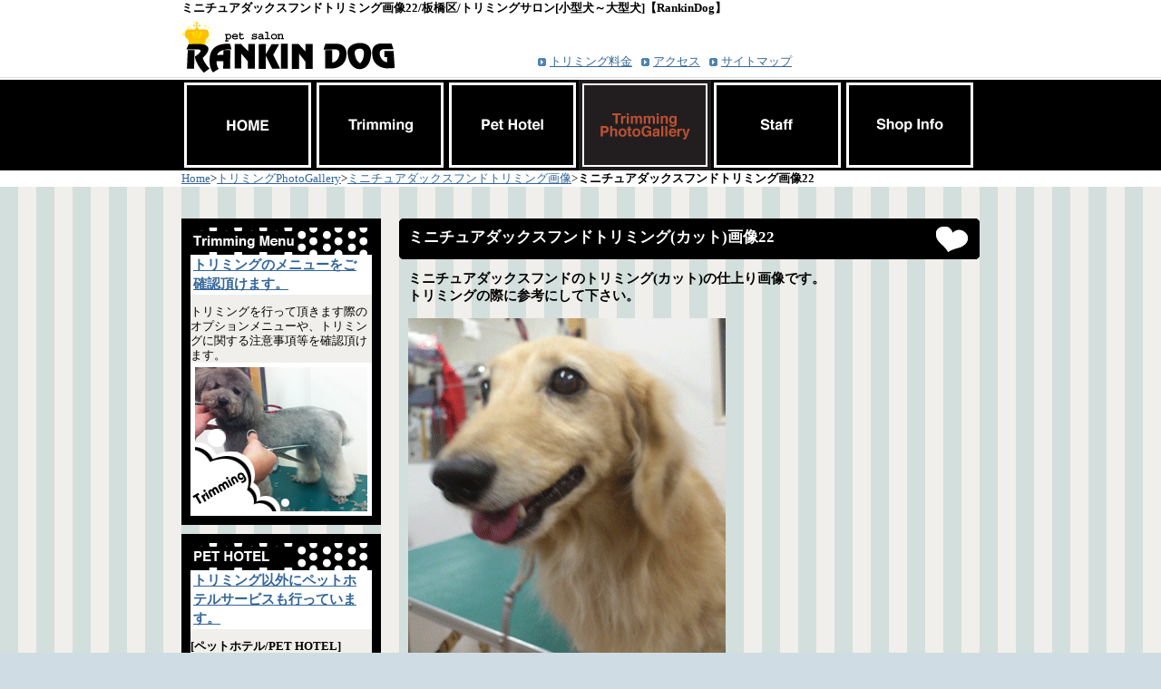

--- FILE ---
content_type: text/html
request_url: http://rankin-dog.com/trimming/trimming_dachshund22.html
body_size: 3555
content:
<!DOCTYPE HTML PUBLIC "-//W3C//DTD HTML 4.01 Transitional//EN" "http://www.w3.org/TR/html4/loose.dtd">
<html lang="ja">
<head>

<meta http-equiv="Content-Type" content="text/html; charset=Shift_JIS">
<meta http-equiv="Content-Style-Type" content="text/css">
<meta http-equiv="Content-Script-Type" content="text/javascript">

<meta name="keywords" content="ダックスフンド,ダックス,ミニチュアダックスフンド,板橋,板橋区,トリミング,ペットホテル,ペットショップ,犬,dog,pet,hotel,料金,北区,豊島区,川崎市,トリマー,安い,価格,プードル,トイプードル,シャンプー,サロン">
<meta name="description" content="ランキンドッグは、東京板橋区のトリミングサロン・ペットホテルサービスがあるペットショップです。トリミングを通じて犬と人と地域を結ぶ架け橋になりたいと考えています。お気軽にお問い合わせ下さい。">

<link rel="stylesheet" type="text/css" href="../css/style.css">

<title>ミニチュアダックスフンドトリミング画像22/板橋区/トリミングサロン[小型犬～大型犬]【RankinDog】</title>

</head>
<body>


<!-- ヘッダ開始 -->
<div id="header">

<div class="top">
<div class="container">
<h1 class="siteTitle"><strong>ミニチュアダックスフンドトリミング画像22/板橋区/トリミングサロン[小型犬～大型犬]【RankinDog】</strong></h1>
<p class="siteTitle"><img src="../image/rankin_rogo.gif" alt="トリミングサロンRankindog_rogo"></p>


<ul class="guide">
<li><a href="../trimming.html" title="トリミング料金">トリミング料金</a></li>
<li><a href="../access.html" title="map">アクセス</a></li>
<li><a href="../sitemap.html" title="sitemap">サイトマップ</a></li>
</ul>

</div>
</div>


<div class="nl">
<div class="container">

<ul class="clearFix">
<li class="first active"><a href="../index.html" title="ホーム"><img src="../image/rankin_top_home.gif" alt="ホーム"></a></li>
<li><a href="../trimming.html" title="トリミング"><img src="../image/rankin_top_ryokin.gif" alt="トリミング"></a></li>
<li><a href="../pethotel.html" title="ペットホテル/PetHotel"><img src="../image/rankin_top_hotel.gif" alt="ペットホテル/PetHotel"></a></li>
<li><a href="../trimming_photo.html" title="トリミングPhotoGallery"><img src="../image/rankin_top_photo_2.gif" alt="トリミングPhotoGallery"></a></li>
<li><a href="../staff.html" title="トリマー紹介"><img src="../image/rankin_top_staff.gif" alt="トリマー紹介"></a></li>
<li><a href="../shopinfo.html" title="ショップインフォメーション"><img src="../image/rankin_top_shopinfo.gif" alt="ShopInfo"></a></li>

</ul>

</div>
</div>

<hr class="none">

<div class="container">
<font size="2"><a href="../index.html">Home</a></font>><font size="2"><a href="../trimming_photo.html">トリミングPhotoGallery</a></font>><font size="2"><a href="../trimming_photo_dachshund.html">ミニチュアダックスフンドトリミング画像</a></font>><font size="2"><strong>ミニチュアダックスフンドトリミング画像22</strong></font>
</div>

</div>
<!-- ヘッダ終了 -->




<!-- コンテンツ開始 -->
<div id="content">

<div class="container">


<!-- メインカラム開始 -->
<div id="main">

<div class="section emphasis">

<h2>ミニチュアダックスフンドトリミング(カット)画像22</h2>
<h3>ミニチュアダックスフンドのトリミング(カット)の仕上り画像です。<br>トリミングの際に参考にして下さい。</h3>
<p><img src="../image/dachshund22-2.gif" alt="ミニチュアダックスフンドトリミング画像22"></p>
<hr>
<p>[<a href="../trimming.html"> <b>トリミングメニュー（トリミング料金、トリミングの流れetc...。)</b></a>はこちらです。]</p>

</div>



<div class="section normal">
<div class="heading" id="trimming_kanou">
<h2>トリミング可能犬種</h2>
</div>
<h3>当トリミングサロン(板橋店)でトリミング可能な犬種です。</h3>
<p>チワワ、ミニチュアダックスフンド、トイプードル、パピオン、ヨークシャテリア、マルチーズ、ポメラニアン、シーズー、ペキニーズ、狆、キャバリア、パグ、ボストンテリア、フレンチブルドッグ、ミニピン、イタグレ、ジャックラッセル、コーギー、柴犬、ビーグル、ミニチュアシュナウザー、ビジョンフリーゼ、ウエスティ、スコティッシュテリア、アメリカンコッカー、シェルティー、ワイヤーフォックス、ラブラドールレトリーバー、ゴールデンレトリーバー、ドーベルマン、グレートピレニーズ、スタンダードプードル</p>
<p>※上記に記載のない犬種やミックス犬もお気軽にお問い合わせ下さい。</p>

</div>





<div class="section emphasis">

<div class="heading">
<h2>トリミング例の紹介</h2>
</div>

<h3>トリミングの仕上りイメージの参考にして下さい。</h3>

<p>※<a href="../trimming_photo.html">トリミングPhotoGallery</a>ページにて他のトリミング例もご確認頂けます。</p>
<hr>
<p>
<table width="615" border="0">
<tr>
<td width="205"><img src="../image/toy_puu2.gif" alt="トリミング画像トイプードル2"></td><td width="205"><img src="../image/chiwawa8.gif" alt="トリミング画像チワワ8"></td><td width="205"><img src="../image/yorkshire_terrier9.gif" alt="トリミング画像ヨークシャーテリア9"></td>
</tr>
<tr>
<td><b>トリミング画像1</b><br>[<a href="../trimming_photo.html#photo9">トイプードル</a>]<br><a href="./trimming_toy_puu2.html">トリミング画像拡大</a></td><td><b>トリミング画像2</b><br>[<a href="../trimming_photo.html#photo7">チワワ</a>]<br><a href="./trimming_chiwawa8.html">トリミング画像拡大</a></td><td><b>トリミング画像3</b><br>[<a href="../trimming_photo.html#photo18">ヨークシャーテリア</a>]<br><a href="./trimming_yorkshire_terrier9.html">トリミング画像拡大</a></td>
</tr>
</table>
</p>
<p>
<table width="615" border="0">
<tr>
<td width="205"><img src="../image/f_bulldog1.gif" alt="トリミング画像ボストンテリア1"></td><td width="205"><img src="../image/toy_puu10.gif" alt="トリミング画像トイプードル10"></td><td width="205"><img src="../image/toy_puu25.gif" alt="トリミング画像トイプードル25"></td>
</tr>
<tr>
<td><b>トリミング画像4</b><br>[<a href="../trimming_photo.html#photo22">ボストンテリア</a>]<br><a href="./trimming_boston_t1.html">トリミング画像拡大</a></td><td><b>トリミング画像5</b><br>[<a href="../trimming_photo.html#photo9">トイプードル</a>]<br><a href="./trimming_toy_puu10.html">トリミング画像拡大</a></td><td><b>トリミング画像6</b><br>[<a href="../trimming_photo.html#photo9">トイプードル</a>]<br><a href="./trimming_toy_puu25.html">トリミング画像拡大</a></td>
</tr>
</table>
</p>
<p>
<table width="615" border="0">
<tr>
<td width="205"><img src="../image/bichon_frise2.gif" alt="トリミング画像ビジョン・フリーゼ2"></td><td width="205"><img src="../image/toy_puu1.gif" alt="トリミング画像トイプードル1"></td><td width="205"><img src="../image/sibaken1.gif" alt="トリミング画像柴犬1"></td>
</tr>
<tr>
<td><b>トリミング画像7</b><br>[<a href="../trimming_photo.html#photo11">ビジョン・フリーゼ</a>]<br><a href="./trimming_bichon_frise2.html">トリミング画像拡大</a></td><td><b>トリミング画像8</b><br>[<a href="../trimming_photo.html#photo9">トイプードル</a>]<br><a href="./trimming_toy_puu1.html">トリミング画像拡大</a></td><td><b>トリミング画像9</b><br>[<a href="../trimming_photo.html#photo5">柴犬</a>]<br><a href="./trimming_sibaken1.html">トリミング画像拡大</a></td>
</tr>
</table>
</p>
<p>
<table width="615" border="0">
<tr>
<td width="205"><img src="../image/dachshund12.gif" alt="トリミング画像ミニチュアダックスフンド12"></td><td width="205"><img src="../image/schnauzer1.gif" alt="トリミング画像ミニチュアシュナウザー1"></td><td width="205"><img src="../image/golden1.gif" alt="トリミング画像ゴールデンレトリーバー1"></td>
</tr>
<tr>
<td><b>トリミング画像10</b><br>[<a href="../trimming_photo.html#photo19">ミニチュアダックスフンド</a>]<br><a href="./trimming_dachshund12.html">トリミング画像拡大</a></td><td><b>トリミング画像11</b><br>[<a href="../trimming_photo.html#photo17">ミニチュアシュナウザー</a>]<br><a href="./trimming_schnauzer1.html">トリミング画像拡大</a></td><td><b>トリミング画像12</b><br>[<a href="../trimming_photo.html#photo2">ゴールデンレトリーバー</a>]<br><a href="./trimming_golden1.html">トリミング画像拡大</a></td>
</tr>
</table>
</p>
<p>
<table width="615" border="0">
<tr>
<td width="205"><img src="../image/chiwawa19.gif" alt="トリミング画像チワワ19"></td><td width="205"><img src="../image/toy_puu44.gif" alt="トリミング画像トイプードル44"></td><td width="205"><img src="../image/toy_puu37.gif" alt="トリミング画像トイプードル37"></td>
</tr>
<tr>
<td><b>トリミング画像13</b><br>[<a href="../trimming_photo.html#photo7">チワワ</a>]<br><a href="./trimming_chiwawa19.html">トリミング画像拡大</a></td><td><b>トリミング画像14</b><br>[<a href="../trimming_photo.html#photo9">トイプードル</a>]<br><a href="./trimming_toy_puu44.html">トリミング画像拡大</a></td><td><b>トリミング画像15</b><br>[<a href="../trimming_photo.html#photo9">トイプードル</a>]<br><a href="./trimming_toy_puu37.html">トリミング画像拡大</a></td>
</tr>
</table>
</p>
<p>
<table width="615" border="0">
<tr>
<td width="205"><img src="../image/cavalier2.gif" alt="トリミング画像キャバリア19"></td><td width="205"><img src="../image/shihtzu9.gif" alt="トリミング画像シーズー9"></td><td width="205"><img src="../image/papillon4.gif" alt="トリミング画像パピオン4"></td>
</tr>
<tr>
<td><b>トリミング画像16</b><br>[<a href="../trimming_photo.html#photo1">キャバリア</a>]<br><a href="./trimming_cavalier2.html">トリミング画像拡大</a></td><td><b>トリミング画像17</b><br>[<a href="../trimming_photo.html#photo3">シーズー</a>]<br><a href="./trimming_shihtzu9.html">トリミング画像拡大</a></td><td><b>トリミング画像18</b><br>[<a href="../trimming_photo.html#photo24">パピオン</a>]<br><a href="./trimming_papillon4.html">トリミング画像拡大</a></td>
</tr>
</table>
</p>
<p>
<table width="615" border="0">
<tr>
<td width="205"><img src="../image/pomeranian9.gif" alt="トリミング画像ポメラニアン9"></td><td width="205"><img src="../image/shetoland1.gif" alt="トリミング画像シェットランドシープドッグ1"></td><td width="205"><img src="../image/toy_puu40.gif" alt="トリミング画像トイプードル40"></td>
</tr>
<tr>
<td><b>トリミング画像19</b><br>[<a href="../trimming_photo.html#photo14">ポメラニアン</a>]<br><a href="./trimming_pomeranian9.html">トリミング画像拡大</a></td><td><b>トリミング画像20</b><br>[<a href="../trimming_photo.html#photo4">[シェットランドシープドッグ]<br>(シェルティー)</a>]<br><a href="./trimming_shetoland1.html">トリミング画像拡大</a></td><td><b>トリミング画像21</b><br>[<a href="../trimming_photo.html#photo9">トイプードル</a>]<br><a href="./trimming_toy_puu40.html">トリミング画像拡大</a></td>
</tr>
</table>
</p>
</div>

</div>
<!-- メインカラム終了 -->


<!-- サイドバー開始 -->
<div id="nav">

<div class="section emphasis">
<div class="inner">

<p><img src="../image/guide_baner.gif" alt="トリミングメニュー画像"></p>

<h2><a href="../trimming.html" title="トリミングメニュー">トリミングのメニューをご確認頂けます。</a></h2>

<p>トリミングを行って頂きます際のオプションメニューや、トリミングに関する注意事項等を確認頂けます。</p>
<p><img src="../image/trimming_top_img2.jpg" alt="トリミング画像2"></p>
</div>
</div>


<div class="section emphasis">
<div class="inner">

<p><img src="../image/guide_baner3.gif" alt=""></p>

<h2><a href="../pethotel.html">トリミング以外にペットホテルサービスも行っています。</a></h2>
<p><strong>[ペットホテル/PET HOTEL]</strong><br>・ゲージレスでのお預かりです。</p>
<p><img src="../image/pethotel_top_img2.jpg" alt=""></p>

</div>
</div>

<div class="section emphasis">
<div class="inner">

<p><img src="../image/guide_baner4.gif" alt="その他サービス画像"></p>

<h2><a href="../otherservice.html" title="トリミングやペットホテル以外のサービスのご案内">トリミングやペットホテル以外のサービスのご案内</a></h2>
<p>[お取り寄せサービス]<br>・ペットフード、グッズ等</p>
<p>[配達サービス]<br>・商品をご自宅まで配達致します。</p>

</div>
</div>


<div class="section normal">

<h2>*犬ともご紹介下さい*</h2>

<p>ランキンドッグではご新規様を大募集しております。</p>
<p>紹介して頂きましたら割引券を差し上げております。</p>
<p><a href="../shokai.html" title="犬ともご紹介ページ">詳しくはコチラです></a></p>

</div>


<div class="section normal">

<h2>送迎サービスエリア</h2>

<p>東京 <strong>板橋区</strong>をはじめ北区、豊島区、また他の地域でも送迎可能ですので是非ご利用下さい。<br><font size="2">(※トリミングをご希望の際に、遠方にお住まいの方は送迎サービスをご利用して頂きますと大変便利です。)</font></p>
<p><a href="../sogei.html">詳細地域はコチラです></a></p>
</div>

<div class="section normal contact">

<h2>お問い合わせ</h2>
<p>・[<strong>トリミング</strong>]・[<strong>ペットホテル</strong>]・[送迎サービス]等</p>
<p>お気軽にお問い合わせください。</p>

<p class="tel">Tel 03-6783-1155</p>

<p>営業時間 10:00～20:00<br>（定休日 なし）</p>

<p class="form"><a href="../contact.html">お問い合わせ</a></p>

</div>

</div>
<!-- サイドバー終了 -->


<hr class="clear">

</div>

</div>
<!-- コンテンツ終了 -->


<!-- フッタ開始 -->
<div id="footer">

<div class="container">

<ul class="nl">
<li><a href="../index.html">ホーム</a></li>
<li><a href="../trimming.html">トリミング</a></li>
<li><a href="../pethotel.html">ペットホテル</a></li>
<li><a href="../trimming_photo.html">トリミングPhotoGallery</a></li>
<li><a href="../staff.html">スタッフ(トリマー)紹介</a></li>
<li><a href="../shopinfo.html">ShopInfo</a></li>
<li><a href="../contact.html">お問い合わせ</a></li>
</ul>

<ul class="nl guide">
<li><a href="../sogei.html">送迎エリア</a></li>
<li><a href="../shampoo.html">シャンプーDAY</a></li>
<li><a href="../kawasaki_info.html">川崎出張所のご案内</a></li>
<li><a href="../trimming_faq.html">トリミングFAQ</a></li>
<li><a href="../privacy.html">プライバシーポリシー</a></li>
<li><a href="../access.html">アクセス</a></li>
<li><a href="../sitemap.html">サイトマップ</a></li>
</ul>

<address>
<strong>ランキンドッグ/RankinDog[トリミングサロン][ペットホテル]</strong>
<br>
<strong>東京都板橋区板橋4-7-12</strong><br>(都営地下鉄三田線 新板橋駅A3出口より徒歩5分)<br>TEL 03-6783-1155
<br>
Copyright (C) 2011 RankinDog. All Rights Reserved.
</address>

</div>

</div>
<!-- フッタ終了 -->


</body>
</html>

--- FILE ---
content_type: text/css
request_url: http://rankin-dog.com/css/style.css
body_size: 4269
content:
@charset "Shift_JIS";

/* --- $B%?%$%W(B2 $B%G%6%$%s(B1 --- */


/* --- $BA4BN$NGX7J!&%F%-%9%H(B --- */
body {
min-width: 880px; /* $BA4BN$N:G>.I}(B */
margin: 0;
padding: 0;
background-color: #cfdce3; /* $BA4BN$NGX7J?'(B */
color: #000000; /* $BA4BN$NJ8;z?'(B */
font-size: 80%; /* $BA4BN$NJ8;z%5%$%:(B */
}

/* --- $BA4BN$N%j%s%/%F%-%9%H(B --- */
a:link { color: #0000ff; }
a:visited { color: #000090; }
a:hover { color: #008080; }
a:active { color: #008080; }

/* --- $B%3%s%F%J(B --- */
#header div.container,
#content div.container,
#footer div.container {
width: 880px; /* $B%3%s%F%J$NI}(B */
margin: 0 auto; /* $B%;%s%?%j%s%0(B */
}


/* --- $B"'%X%C%@Fb$N@_Dj3+;O(B --- */

/* --- $B%X%C%@(B --- */
#header{
padding-bottom: 0px; /* $B%X%C%@$N2<%Q%G%#%s%0(B */
background-color: #ffffff; /* $B%X%C%@$NGX7J?'(B */
}

/* --- $B%H%C%W%(%j%"(B --- */
#header div.top {
margin-bottom: 2px; /* $B%H%C%W%(%j%"$N2<%^!<%8%s(B */
padding: 0px 0 0px; /* $B%H%C%W%(%j%"$N%Q%G%#%s%0!J>e!":81&!"2<!K(B */

border-bottom: 1px #e0e0e0 solid; /* $B%H%C%W%(%j%"$N2<6-3&@~(B */
}
#header div.top div.container {
position: relative; /* $BAjBPG[CV!J%,%$%I%a%K%e!<$N$?$a$K@_Dj!K(B */
}


#header a{
color: #336699;
}



/* --- $B%5%$%H%?%$%H%k(B --- */
#header h1.siteTitle,
#header p.siteTitle {
margin: 0 0 5px; /* $B%5%$%H%?%$%H%k$N%^!<%8%s!J>e!":81&!"2<!K(B */
font-size: small; /* $B%5%$%H%?%$%H%k$NJ8;z%5%$%:(B */
}
/* $B%5%$%H%?%$%H%k$N2hA|(B */
#header h1.siteTitle img,
#header p.siteTitle img {
border: none;
}

/* --- $B%-%c%C%A%U%l!<%:(B --- */
#header p.catch {
margin: 0;
}
#header p.catch strong {
font-weight: normal; /* $BJ8;z$NB@$5!J%N!<%^%k!K(B */
}

/* --- $B%,%$%I%a%K%e!<(B --- */
#header ul.guide {
position: absolute; /* $B@dBPG[CV(B */
top: 60px; /* $B>e$+$i$N5wN%(B */
right: 200px; /* $B1&$+$i$N5wN%(B */
margin: 0;
padding: 0;
list-style-type: none;
}

#header ul.guide {
position: absolute; /* $B@dBPG[CV(B */
top: 60px; /* $B>e$+$i$N5wN%(B */
right: 200px; /* $B1&$+$i$N5wN%(B */
margin: 0;
padding: 0;
list-style-type: none;
}



#header p.rankindog {
position: absolute; /* $B@dBPG[CV(B */
top: -3px; /* $B>e$+$i$N5wN%(B */
right: -62px; /* $B1&$+$i$N5wN%(B */
margin: 0;
padding: 0;
list-style-type: none;
}

/* $B%a%K%e!<9`L\(B */
#header ul.guide li {
display: inline;
padding: 0 7px 0 13px; /* $B9`L\$N%Q%G%#%s%0!J>e1&2<:8!K(B */
background: url(../image/menu_triangle1_box.gif) no-repeat 0 0.2em; /* $B9`L\$NGX7J!J%^!<%+!<!K(B */
}

/* --- $B%*!<%W%K%s%0%(%j%"!J%H%C%W%Z!<%8!K(B --- */
#header div.opening {
padding: 1px 0; /* $B%*!<%W%K%s%0%(%j%"$N%Q%G%#%s%0!J>e2<!":81&!K(B */

border-bottom: 0px #eef7fe solid; /* $B%*!<%W%K%s%0%(%j%"$N2<6-3&@~(B */
}
/* $B%*!<%W%K%s%0%(%j%"Fb$N8+=P$7(B */
#header div.opening h2 {
margin: 0;
}

/* --- $B%X%C%@%a%K%e!<(B --- */
#header div.nl {
background-color: #000000; /* $B%X%C%@$NGX7J?'(B */

}




/* --- $B%a%K%e!<K\BN(B --- */
#header div.nl ul {
width: 878px; /* $B%a%K%e!<K\BN$NI}!J%3%s%F%J$NI}$+$i(B2px$B0z$$$?CM!K(B */
margin: 0;
padding: 0;

list-style-type: none;
text-align: center;
}
/* $B%a%K%e!<9`L\(B */
#header div.nl li {
width: 146px; /* $B9`L\$NI}(B */
float: left;
line-height: 100%;
}
/* $B:G=i$N9`L\$H:G8e$N9`L\(B */
#header div.nl li.first,
#header div.nl li.last {
width: 146px; /* $B9`L\$NI}(B */
}
/* $B%j%s%/%(%j%"(B */
#header div.nl li a {
display: block;
position: relative; /* IE6$BMQ(B */


text-decoration: none; /* $B%F%-%9%H$N2<@~!J$J$7!K(B */
font-weight: bold; /* $BJ8;z$NB@$5!JB@;z!K(B */
color: #ffffff; /* $BJ8;z?'(B */
}
/* $B1Q;zItJ,(B */
#header div.nl li a span.en {
display: block;
margin-top: 2px; /* $B1Q;zItJ,$N>e%^!<%8%s(B */
font-size: 85%; /* $B1Q;z$NJ8;z%5%$%:(B */
font-weight: normal; /* $BJ8;z$NB@$5!J%N!<%^%k!K(B */
color: #eee8aa; /* $B1Q;z$NJ8;z?'(B */
}
/* $B%]%$%s%H;~$H%"%/%F%#%V;~$N@_Dj(B */
#header div.nl li a:hover,
#header div.nl li.active a {

}
#header div.nl li a:hover span.en,
#header div.nl li.active span.en {
color: #fde337; /* $B%]%$%s%H;~!J%"%/%F%#%V;~!K$N1Q;z$NJ8;z?'(B */
}

/* --- $B%H%T%C%/%Q%9!J2<AX%Z!<%8!K(B --- */
#header div.topicPath {
margin: 0;
padding: 7px 2px; /* $B%H%T%C%/%Q%9$N%Q%G%#%s%0!J>e2<!":81&!K(B */
background-color: #cfdce3; /* $B%H%T%C%/%Q%9$NGX7J?'(B */
}
#header div.topicPath ol {
margin: 0;
padding: 0;
list-style-type: none;
}
/* $B%j%9%H9`L\(B */
#header div.topicPath li {
display: inline;
}
/* $B%j%s%/%(%j%"(B */
#header div.topicPath li a {
padding-right: 12px; /* $B%j%s%/%(%j%"$N1&%Q%G%#%s%0(B */
background: url(../image/topic_path_gray.gif) no-repeat right; /* $B%j%s%/%(%j%"$NGX7J!J6h@Z$j5-9f!K(B */
}

/* --- $B7S@~(B --- */
#header hr.none {
display: none; /* $BI=<(7A<0!J$J$7!K(B */
}

/* --- $B"%%X%C%@Fb$N@_Dj=*N;(B --- */


/* --- $B"'%3%s%F%s%DFb$N@_Dj3+;O(B --- */

/* --- $B%3%s%F%s%D(B --- */
#content {
padding: 35px 0 10px; /* $B%3%s%F%s%D$N%Q%G%#%s%0!J>e!":81&!"2<!K(B */
background: #ffffff url(../image/content_back1.gif) repeat 0 0; /* $B%3%s%F%s%D$NGX7J(B */

}



/* --- $B"'%a%$%s%+%i%`Fb$N@_Dj3+;O(B --- */

/* --- $B%a%$%s%+%i%`(B --- */
#main {
float: right;
width: 660px; /* $B%a%$%s%+%i%`$NI}(B */
}


#main a{
color: #336699;
}



/* --- $B%Z!<%8%?%$%H%k!J2<AX%Z!<%8!K(B --- */
#main h1.pageTitle {
margin: 0 0 15px 20px; /* $B%Z!<%8%?%$%H%k$N%^!<%8%s!J>e1&2<:8!K(B */
padding: 0 5px; /* $B%Z!<%8%?%$%H%k$N%Q%G%#%s%0!J>e2<!":81&!K(B */
font-size: 180%; /* $B%Z!<%8%?%$%H%k$NJ8;z%5%$%:(B */
color: #4075a5; /* $B%Z!<%8%?%$%H%k$NJ8;z?'(B */
}

/* --- $B%;%/%7%g%s!J6&DL@_Dj!K(B --- */
#main div.section {
margin: 0 0 2em 20px; /* $B%;%/%7%g%s$N%^!<%8%s!J>e1&2<:8!K(B */
}

/* --- $BI8=`%;%/%7%g%s(B --- */
/* --- $B8+=P$7%(%j%"(B --- */
#main div.normal div.heading {
margin: 0 0 1em; /* $B8+=P$7%(%j%"$N%^!<%8%s!J>e!":81&!"2<!K(B */
padding: 7px 11px; /* $B8+=P$7%(%j%"$N%Q%G%#%s%0!J>e2<!":81&!K(B */
background: #ebf0f3 url(../image/heading_back5_6.gif ) repeat-y right; /* $B8+=P$7%(%j%"$NGX7J(B */
}
/* $B8+=P$7(B */
#main div.normal h2 {
margin: 0;
padding-left: 16px; /* $B8+=P$7$N:8%Q%G%#%s%0(B */
background: url(../image/heading_square11.gif) no-repeat 0 0.15em; /* $B8+=P$7$NGX7J!J%^!<%/!K(B */
font-size: 130%; /* $B8+=P$7$NJ8;z%5%$%:(B */
line-height: 100%; /* $B9T$N9b$5(B */
}
/* $BCJMn(B */
#main div.normal p {
margin: 0 10px 1em; /* $BCJMn$N%^!<%8%s!J>e!":81&!"2<!K(B */
line-height: 160%; /* $B9T$N9b$5(B */
}

/* --- $B6/D4%;%/%7%g%s(B --- */
#main div.emphasis {
margin-bottom: 3em; /* $B%;%/%7%g%s$N2<%^!<%8%s!J>e=q$-!K(B */
padding: 0.8em 10px 0; /* $B%;%/%7%g%s$N%Q%G%#%s%0!J>e!":81&!"2<!K(B */
background: url(../image/emphasis_back2.gif) no-repeat top; /* $B%;%/%7%g%s$NGX7J(B */
}
 /* $B8+=P$7(B */
#main div.emphasis h2 {
margin: 0 0 1.5em; /* $B8+=P$7$N%^!<%8%s!J>e!":81&!"2<!K(B */
font-size: 130%; /* $B8+=P$7$NJ8;z%5%$%:(B */
color: #ffffff; /* $B8+=P$7$NJ8;z?'(B */
}
 /* $BCJMn(B */
#main div.emphasis p {
margin: 0 0 1em; /* $BCJMn$N%^!<%8%s!J>e!":81&!"2<!K(B */
line-height: 150%; /* $B9T$N9b$5(B */
}

/* --- $B?7Ce>pJs!J%H%C%W%Z!<%8!K(B --- */
#main div.update dl {
width: 620px; /* $B?7Ce>pJs$NI}!J%a%$%s%+%i%`$NI}$+$i(B40px$B0z$$$?CM!K(B */
margin: 0 auto; /* $B%;%s%?%j%s%0(B */
}
/* $BF|IU%(%j%"(B */
#main div.update dt {
width: 6.7em; /* $BF|IU%(%j%"$NI}(B */
float: left;
padding: 7px 0 6px 3px; /* $BF|IU%(%j%"$N%Q%G%#%s%0!J>e1&2<:8!K(B */
line-height: 120%; /* $B9T$N9b$5(B */
}
/* $BK\J8%(%j%"(B */
#main div.update dd {
margin: 0;
padding: 7px 3px 6px 6.6em; /* $BK\J8%(%j%"$N%Q%G%#%s%0!J>e1&2<:8!K(B */
border-bottom: 1px #c0c0c0 dotted; /* $BK\J8%(%j%"2<6-3&@~(B */
line-height: 120%; /* $B9T$N9b$5(B */
}

/* --- $B"%%a%$%s%+%i%`Fb$N@_Dj=*N;(B --- */


/* --- $B"'%5%$%I%P!<Fb$N@_Dj3+;O(B --- */

/* --- $B%5%$%I%P!<(B --- */
#nav {
float: right;
width: 220px; /* $B%5%$%I%P!<$NI}(B */
}

/* --- $B%;%/%7%g%s!J6&DL@_Dj!K(B --- */
#nav div.section {
margin-bottom: 10px; /* $B%;%/%7%g%s$N2<%^!<%8%s(B */
}
/* $B8+=P$7(B */
#nav div.section h2 {
margin: 0 0 0.7em; /* $B8+=P$7$N%^!<%8%s!J>e!":81&!"2<!K(B */
padding: 1px 3px; /* $B8+=P$7$N%Q%G%#%s%0!J>e2<!":81&!K(B */
font-size: 120%; /* $B8+=P$7$NJ8;z%5%$%:(B */
}
/* $BCJMn(B */
#nav div.section p {
margin: 0 0px 0px; /* $BCJMn$N%^!<%8%s!J>e!":81&!"2<!K(B */
line-height: 130%; /* $B9T$N9b$5(B */
}

/* --- $BI8=`%;%/%7%g%s!J%0%l!<!K(B --- */
#nav div.normal {
padding: 2px; /* $B%;%/%7%g%s$N%Q%G%#%s%0(B */
background-color: #f9f9f9; /* $B%;%/%7%g%s$NGX7J?'(B */
border: 10px #000000 solid; /* $B%;%/%7%g%s$N6-3&@~(B */
}
/* $B8+=P$7(B */
#nav div.normal h2 {
background-color: #cfdce3; /* $B8+=P$7$NGX7J?'(B */
}

/* --- $B6/D4%;%/%7%g%s(B1$B!J?e?'!K(B --- */
#nav div.emphasis {
padding: 0px; /* $B%;%/%7%g%s$N%Q%G%#%s%0(B */
border: 10px #000000 solid; /* $B%;%/%7%g%s$N6-3&@~(B */
}
#nav div.emphasis div.inner {
padding: 0px; /* $BFbIt$N%Q%G%#%s%0(B */
background: #F1EFEB url(../image/box_back_blue1.gif) repeat-x top; /* $BFbIt$NGX7J(B */
}
/* $B8+=P$7(B */
#nav div.emphasis h2 {
background-color: #ffffff; /* $B8+=P$7$NGX7J?'(B */
}

/* --- $B6/D4%;%/%7%g%s(B2$B!J%0%j!<%s!K(B --- */
#nav div.strong {
padding: 0px; /* $B%;%/%7%g%s$N%Q%G%#%s%0(B */
border: 1px #e0e0e0 solid; /* $B%;%/%7%g%s$N6-3&@~(B */
}
#nav div.strong div.inner {
padding: 0px; /* $BFbIt$N%Q%G%#%s%0(B */
background: #a4d53b url(../image/box_back_green1.gif) repeat-x top; /* $BFbIt$NGX7J(B */
}
/* $B8+=P$7(B */
#nav div.strong h2 {
background-color: #ffffff; /* $B8+=P$7$NGX7J?'(B */
}

/* --- $B%5%V%a%K%e!<(B --- */
/* $B%5%V%a%K%e!<Fb$N8+=P$7(B */
#nav div.subMenu h2 {
margin: 0 0 0px; /* $B8+=P$7$N%^!<%8%s!J>e=q$-!K(B */
padding: 20px 9px 6px; /* $B8+=P$7$N%Q%G%#%s%0!J>e=q$-!K(B */
border-bottom: 1px #4e83b3 solid; /* $B8+=P$7$N2<6-3&@~(B */
}

#nav a{
color: #336699;
}



/* $B%a%K%e!<%(%j%"(B */
#nav div.subMenu ul.nl {
margin: 0;
padding: 0;
list-style-type: none;
}
/* $B%a%K%e!<9`L\(B */
#nav div.subMenu ul.nl li {
margin-bottom: 2px; /* $B9`L\$N2<%^!<%8%s(B */
border-bottom: 1px #4e83b3 dotted; /* $B9`L\$N2<6-3&@~(B */
}
/* $B%j%s%/%(%j%"(B */
#nav div.subMenu ul.nl li a {
display: block;
position: relative; /* IE6$BMQ(B */
padding: 12px 10px; /* $B%j%s%/%(%j%"$N%Q%G%#%s%0!J>e2<!":81&!K(B */
background: #ebf0f3 url(../image/ver_menu5_6off.gif) repeat-y right; /* $B%j%s%/%(%j%"$NGX7J(B */
color: #404040; /* $BJ8;z?'(B */
text-decoration: none; /* $B%F%-%9%H$N2<@~!J$J$7!K(B */
}
/* $B%]%$%s%H;~$N@_Dj(B */
#nav div.subMenu ul.nl li a:hover {
background: #ebf0f3 url(../image/ver_menu5_6on.gif) repeat-y right; /* $B%]%$%s%H;~$NGX7J(B */
text-decoration: underline; /* $B%F%-%9%H$N2<@~!J$"$j!K(B */
}

/* --- $B$*Ld$$9g$o$;(B --- */
#nav div.contact {
padding-bottom: 0.3em; /* $B%;%/%7%g%s$N2<%Q%G%#%s%0(B */
}
/* $BCJMn(B */
#nav div.contact p {
margin-bottom: 0.4em; /* $BCJMn$N2<%^!<%8%s!J>e=q$-!K(B */
}
/* $BEEOCHV9f(B */
#nav div.contact p.tel {
margin-bottom: 0.1em; /* $BCJMn$N2<%^!<%8%s!J>e=q$-!K(B */
font-size: 150%; /* $BEEOCHV9f$NJ8;z%5%$%:(B */
font-weight: bold; /* $BJ8;z$NB@$5!JB@;z!K(B */
color: #FF9966; /* $BEEOCHV9f$NJ8;z?'(B */
}
/* $B%U%)!<%`$X$N%j%s%/(B */
#nav div.contact p.form {
margin-top: 0.7em; /* $BCJMn$N>e%^!<%8%s!J>e=q$-!K(B */
padding: 3px; /* $BCJMn$N%Q%G%#%s%0!JGr%U%A$NI}!K(B */
background-color: #ffffff; /* $BCJMn$NGX7J?'!JGr%U%A$N?'!K(B */
border: 1px solid; /* $BCJMn$N6-3&@~!JB@$5!"%9%?%$%k!K(B */
border-color: #e0e0e0 #cccccc #cccccc #e0e0e0; /* $BCJMn$N6-3&@~?'!J>e1&2<:8!K(B */
text-align: center;
line-height: 100%; /* $B9T$N9b$5!J>e=q$-!K(B */
}
/* $B%j%s%/%(%j%"(B */
#nav div.contact p.form a {
display: block;
position: relative; /* IE6$BMQ(B */
padding: 12px 2px; /* $B%j%s%/%(%j%"$N%Q%G%#%s%0!J>e2<!":81&!K(B */
background-color: #000000;
font-size: 110%; /* $B%j%s%/%(%j%"$NJ8;z%5%$%:(B */
font-weight: bold; /* $BJ8;z$NB@$5!JB@;z!K(B */
color: #ffffff; /* $B%j%s%/%(%j%"$NJ8;z?'(B */
text-decoration: none; /* $B%F%-%9%H$N2<@~!J$J$7!K(B */
}
/* $B%]%$%s%H;~$N@_Dj(B */
#nav div.contact p.form a:hover {
background: #54b3cf url(../image/form_back1_on.gif) repeat-x top; /* $B%]%$%s%H;~$NGX7J(B */
}

/* --- $B"%%5%$%I%P!<Fb$N@_Dj=*N;(B --- */


/* --- $B7S@~(B --- */
#content hr.clear {
clear: right; /* $B1&%U%m!<%H$N%/%j%"(B */
width: 100%;
margin: 0;
visibility: hidden; /* $BHsI=<((B */
}

/* --- $B"%%3%s%F%s%DFb$N@_Dj=*N;(B --- */


/* --- $B"'%U%C%?Fb$N@_Dj3+;O(B --- */

/* --- $B%U%C%?(B --- */
#footer {
padding: 20px 0; /* $B%U%C%?$N%Q%G%#%s%0!J>e2<!":81&!K(B */
background: #000000 url(../image/foot_back1.gif) repeat-x top; /* $B%U%C%?$NGX7J(B */
border-top: 1px #000000 solid; /* $B%U%C%?$N>e6-3&@~(B */
border-bottom: 7px #000000 solid; /* $B%U%C%?$N2<6-3&@~(B */
}

/* --- $B%U%C%?%a%K%e!<(B --- */
#footer ul.nl {
margin: 0 0 10px; /* $B%U%C%?%a%K%e!<$N%^!<%8%s!J>e!":81&!"2<!K(B */
padding: 0;
list-style-type: none;
}

#footer div.container{
color: #ffffff;
}

#footer a{
color: #ffffff;
}

/* --- $B%a%K%e!<9`L\(B --- */
#footer ul.nl li {
padding: 0 7px 0 11px; /* $B9`L\$N%Q%G%#%s%0!J>e1&2<:8!K(B */
background: url(../image/menu_triangle1.gif) no-repeat 0 0.2em; /* $B9`L\$NGX7J!J%^!<%+!<!K(B */
display: inline;
}
/* $B%,%$%I%a%K%e!<(B */
#footer ul.guide {
margin: 0 0 30px; /* $B%,%$%I%a%K%e!<$N%^!<%8%s!J>e=q$-!K(B */
}

/* --- $B%"%I%l%9!&%3%T!<%i%$%H(B --- */
#footer address {
font-style: normal;
line-height: 140%; /* $B9T$N9b$5(B */
}

/* --- $B"%%U%C%?Fb$N@_Dj=*N;(B --- */


/* --- $B"'$=$NB>$N@_Dj3+;O(B --- */

a img { border: none; }


#main div.heading{
color:#ffffff;
}

/* --- clearfix --- */
.clearFix:after {
content: ".";
display: block;
height: 0;
clear: both;
visibility: hidden;
}
.clearFix {
min-height: 1px;
}



/* --- $B"'%U%)!<%`(B --- */

/* --- $B%U%)!<%`%(%j%"(B --- */
form.contact {
width: 620px; /* $B%U%)!<%`%(%j%"$NI}(B */
font-size: 80%;
}
/* --- $B%U%)!<%`%(%j%"Fb$NCJMn(B --- */
form.contact p {
line-height: 130%;
}
/* --- $BCJMnFb$N!VI,?\!W2hA|(B --- */
form.contact p.attention img {
vertical-align: middle;
}

/* --- $B%F!<%V%k(B --- */
form.contact table {
width: 100%; /* $B%F!<%V%k$NI}(B */
background-color: #f9f9f9; /* $B%F!<%V%k$NGX7J?'(B */
border: 1px #c0c0c0 solid; /* $B%F!<%V%k$N6-3&@~(B */
}
/* --- $B8+=P$7%;%k!J(Bth$B!K(B --- */
form.contact th {
width: 140px; /* $B8+=P$7%;%k$NI}(B */
padding: 10px 8px; /* $B8+=P$7%;%k$N%Q%G%#%s%0!J>e2<!":81&!K(B */
background-color: #f5f5f5; /* $B8+=P$7%;%k$NGX7J?'(B */
border-bottom: 1px #c0c0c0 dotted; /* $B8+=P$7%;%k$N2<6-3&@~(B */
text-align: left;
line-height: 130%;
}
/* --- $B8+=P$7%;%kFb$NJdB-%F%-%9%H(B --- */
form.contact th span.supplement {
font-weight: normal;
}
/* --- $B%G!<%?%;%k!J(Btd$B!K(B --- */
form.contact td {
padding: 10px 5px 7px; /* $B%G!<%?%;%k$N%Q%G%#%s%0!J>e!":81&!"2<!K(B */
background-color: #ffffff; /* $B%G!<%?%;%k$NGX7J?'(B */
border-bottom: 1px #c0c0c0 dotted; /* $B%G!<%?%;%k$N2<6-3&@~(B */
}
/* --- $B%G!<%?%;%kFb$NJdB-%F%-%9%H(B --- */
form.contact td span.supplement {
color: #808080;
}
/* --- $BI,?\9`L\%;%k(B --- */
form.contact td.required {
width: 26px; /* $BI,?\9`L\%;%k$NI}(B */
padding: 10px 3px; /* $BI,?\9`L\%;%k$N%Q%G%#%s%0!J>e2<!":81&!K(B */
background-color: #c4e6fa; /* $BI,?\9`L\%;%k$NGX7J?'(B */
text-align: center;
}
/* --- $BG$0U9`L\%;%k(B --- */
form.contact td.arbitrary {
background-color: #e0f1fc; /* $BG$0U9`L\%;%k$NGX7J?'(B */
}

/* --- $B%U%)!<%`ItIJ(B --- */
form.contact input,
form.contact select,
form.contact textarea {
margin-bottom: 2px; /* $B%U%)!<%`ItIJ$N2<%^!<%8%s(B */
}
/* --- $B%U%)!<%`ItIJ$N%5%$%:(B --- */
/* --- $B!JD9$a$N%F%-%9%HF~NOMs!K(B --- */
#company, #section, #name, #name2,
#email, #address {
width: 350px; /* $B%U%)!<%`ItIJ$NI}(B */
}
/* --- $B!JC;$a$N%F%-%9%HF~NOMs!K(B --- */
#tel1, #tel2, #tel3,
#fax1, #fax2, #fax3 {
width: 70px; /* $B%U%)!<%`ItIJ$NI}(B */
}
#zip1, #zip2 {
width: 70px; /* $B%U%)!<%`ItIJ$NI}(B */
}
/* --- $B!JJ#?t9T$N%F%-%9%HF~NOMs!K(B --- */
#message {
width: 420px; /* $B%U%)!<%`ItIJ$NI}(B */
height: 10em; /* $B%U%)!<%`ItIJ$N9b$5(B */
}

/* --- $B%\%?%s(B --- */
form.contact p.button {
margin: 20px 0 0; /* $B%\%?%s$N%^!<%8%s!J>e!":81&!"2<!K(B */
text-align: center;
}


/* --- $B"%$=$NB>$N@_Dj=*N;(B --- */


/* --- $B%\%C%/%9(B --- */
div.section5 {
width: 620px; /* $B%\%C%/%9$NI}(B */
background-color: #ffffff; /* $B%\%C%/%9$NGX7J?'(B */
border: 1px #c0c0c0 solid; /* $B%\%C%/%9$N6-3&@~(B */
font-size: 100%; /* $B%\%C%/%9$NJ8;z%5%$%:(B */
}

/* --- $B8+=P$7(B --- */
div.section5 h3 {
position: relative; /* IE6$BMQ(B */
width: 250px; /* $B8+=P$7$NI}(B */
margin: -2px 0 0 10px; /* $B8+=P$7$N%^!<%8%s!J>e1&2<:8!K(B */
padding: 3px; /* $B8+=P$7$N%Q%G%#%s%0(B */
background-color: #ffffff; /* $B8+=P$7$NGX7J?'(B */
border: 1px #c0c0c0 solid; /* $B8+=P$7$N6-3&@~(B */
font-size: 100%; /* $B8+=P$7$NJ8;z%5%$%:(B */
text-align: center;
}

/* --- $B%\%C%/%9Fb$NCJMn(B --- */
div.section5 p {
margin: 1em 10px; /* $BCJMn$N%^!<%8%s!J>e2<!":81&!K(B */
}

/* --- $B%5%$%H%^%C%W(B ------------------------------------------------------------------------------------------------------------ */
/* --- $B%5%$%H%^%C%W%(%j%"(B --- */
ul.sitemap {
width: 100%; /* $B%5%$%H%^%C%W%(%j%"$NI}(B */
margin: 0;
padding: 0;
font-weight: bold; /* $B0lC6A4$F$NJ8;z$rB@;z$K$9$k(B */
list-style-type: none;
font-size: 100%;
color: #2b2b2b;
}

/* --- $BF~$l;R$K$5$l$?%j%9%HMQ(B --- */
ul.sitemap ul {
margin: 0;
padding: 0;
list-style-type: none;
}

/* --- $BA4$F$N%j%9%H9`L\(B --- */
ul.sitemap li {
padding: 1px 0 0 10px; /* 1$B3,AXL\$N%Q%G%#%s%0!J>e1&2<:8!K(B */
background: url(./image/v_line1.gif) no-repeat left top; /* 1$B3,AXL\$NGX7J(B */
line-height: 120%;
}

/* --- 2$B3,AXL\$N%3%s%F%J(B --- */
ul.sitemap div.contentNav {
width: 100%; /* $B%3%s%F%J$NI}(B */
margin-top: 20px; /* $B%3%s%F%J$N>e%^!<%8%s(B */
}

/* --- $B%;%/%7%g%s!J(B2$B3,AXL\$N%j%9%H%(%j%"!K(B --- */
ul.sitemap ul.section {
width: 49.9%; /* $B%;%/%7%g%s$NI}(B */
float: left;
}
ul.sitemap ul.separator {
background: url(./image/v_separator.gif) repeat-y right top; /* $B%;%/%7%g%s4V$N?bD>6h@Z$j@~(B */
}

/* --- 2$B3,AXL\0J9_$N%j%9%H9`L\(B --- */
ul.sitemap ul.section li {
margin: 0 20px 20px 0; /* 2$B3,AXL\$N%^!<%8%s!J>e1&2<:8!K(B */
padding: 1px 0 10px 15px; /* 2$B3,AXL\$N%Q%G%#%s%0!J>e1&2<:8!K>e=q$-(B */
background: url(./image/v_line4.gif) no-repeat 5px 0; /* 2$B3,AXL\$NGX7J(B $B>e=q$-(B */
border-bottom: 1px #c0c0c0 dotted; /* 2$B3,AXL\$N2<6-3&@~(B */
}

/* --- 3$B3,AXL\0J9_$N%j%9%H%(%j%"(B --- */
ul.sitemap ul.section ul {
margin: 7px 0 0 8px; /* 3$B3,AXL\0J9_$N%^!<%8%s!J>e1&2<:8!K(B */
font-weight: normal; /* 3$B3,AXL\0J9_$NJ8;z$r%N!<%^%k$NB@$5$KLa$9(B */
}

/* --- 3$B3,AXL\0J9_$N%j%9%H9`L\(B --- */
ul.sitemap ul.section ul li {
margin: 0 0 6px 0; /* 3$B3,AXL\0J9_$N%^!<%8%s!J>e1&2<:8!K>e=q$-(B */
padding: 0 0 0 12px; /* 3$B3,AXL\$N%Q%G%#%s%0!J>e1&2<:8!K>e=q$-(B */
background: url(./image/triangle5.gif) no-repeat 0 0.2em; /* 3$B3,AXL\$NGX7J(B $B>e=q$-(B */
border-bottom: none; /* 3$B3,AXL\0J9_$N2<6-3&@~(B $B>e=q$-(B */
}

/* --- 4$B3,AXL\0J9_$N%j%9%H9`L\(B --- */
ul.sitemap ul.section ul li li {
padding: 0 0 0 9px; /* 4$B3,AXL\0J9_$N%Q%G%#%s%0!J>e1&2<:8!K>e=q$-(B */
background: url(./image/square.gif) no-repeat 0 0.4em; /* 4$B3,AXL\0J9_$NGX7J(B $B>e=q$-(B */
}

/* --- clearfix --- */
.clearFix:after {
content: ".";
display: block;
height: 0;
clear: both;
visibility: hidden;
}
.clearFix {
min-height: 1px;
}
